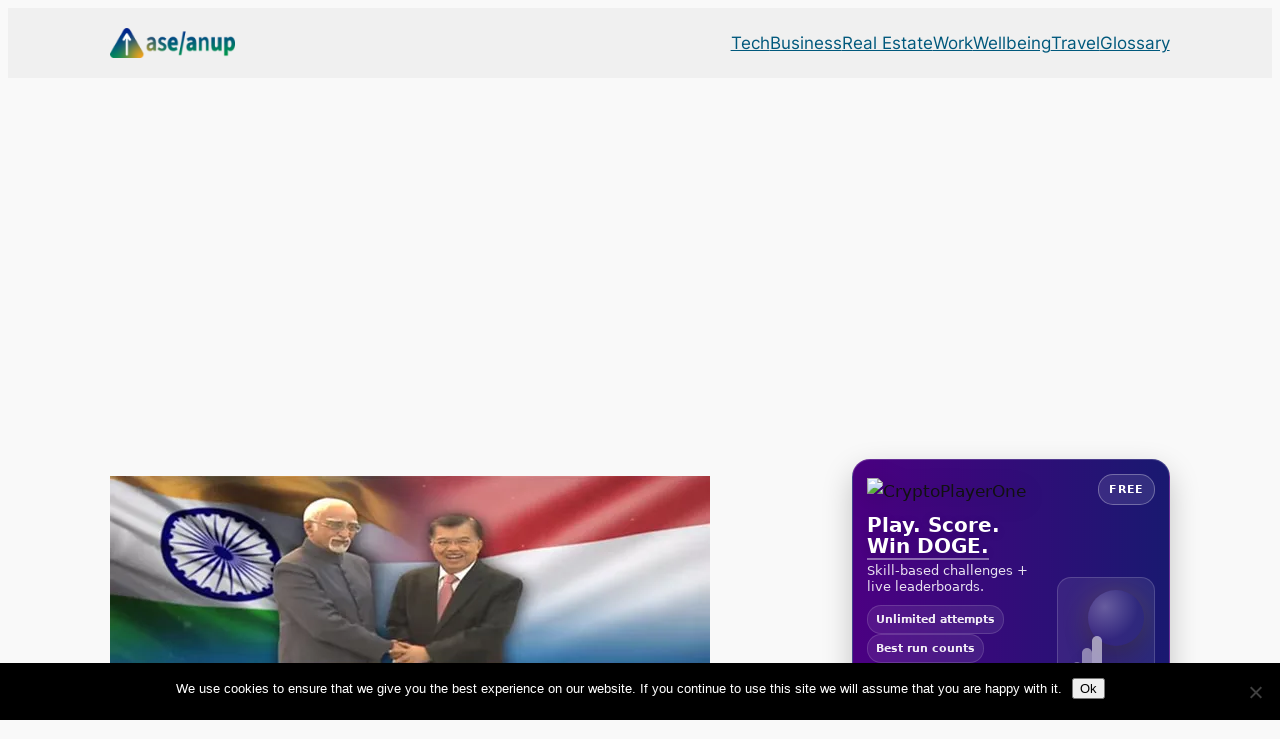

--- FILE ---
content_type: text/html; charset=utf-8
request_url: https://www.google.com/recaptcha/api2/aframe
body_size: 267
content:
<!DOCTYPE HTML><html><head><meta http-equiv="content-type" content="text/html; charset=UTF-8"></head><body><script nonce="e4Bw_Z6JlXFDlAu73921XA">/** Anti-fraud and anti-abuse applications only. See google.com/recaptcha */ try{var clients={'sodar':'https://pagead2.googlesyndication.com/pagead/sodar?'};window.addEventListener("message",function(a){try{if(a.source===window.parent){var b=JSON.parse(a.data);var c=clients[b['id']];if(c){var d=document.createElement('img');d.src=c+b['params']+'&rc='+(localStorage.getItem("rc::a")?sessionStorage.getItem("rc::b"):"");window.document.body.appendChild(d);sessionStorage.setItem("rc::e",parseInt(sessionStorage.getItem("rc::e")||0)+1);localStorage.setItem("rc::h",'1769723127696');}}}catch(b){}});window.parent.postMessage("_grecaptcha_ready", "*");}catch(b){}</script></body></html>